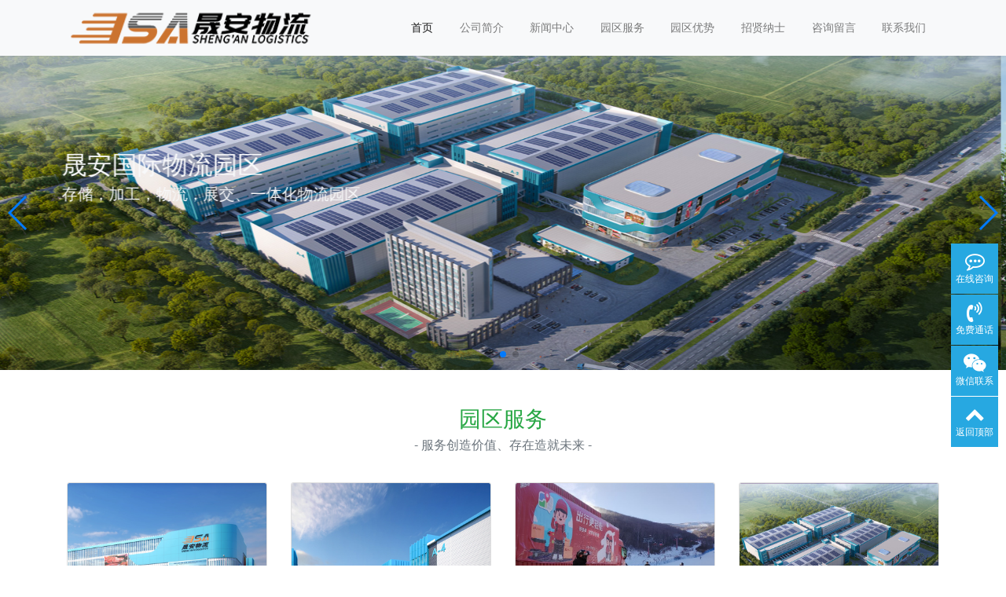

--- FILE ---
content_type: text/html;charset=utf-8
request_url: http://jlsawl.com/
body_size: 6059
content:
<!doctype html>
<html lang="zh">
<head>
	<meta charset="utf-8">
	<title>吉林(晟安)国际农产品冷链物流产业园-智能高价仓库-展销博览中心-农产品加工中心</title>
	<meta name="keywords" content="智能高价仓库-展销博览中心-农产品加工中心">
	<meta name="description" content="智能高价仓库-展销博览中心-农产品加工中心">
	<meta name="viewport" content="width=device-width,initial-scale=1,minimum-scale=1,maximum-scale=1,shrink-to-fit=no">
	<link rel="stylesheet" href="/template/default/bootstrap/css/bootstrap.min.css" >
	<link rel="stylesheet" href="/template/default/font-awesome-4.7.0/css/font-awesome.min.css">
	<link rel="stylesheet" href="/template/default/css/aoyun.css?v=v1.3.5" >
	<link rel="stylesheet" href="/template/default/swiper-4.3.5/css/swiper.min.css">
	<link rel="stylesheet" href="/template/default/css/animate.css">
	<link rel="shortcut icon" href="/favicon.ico" type="image/x-icon">
	<script src="/template/default/js/jquery-1.12.4.min.js" ></script>
</head>
<body>

<!-- 头部导航 -->
<nav class="navbar navbar-light bg-light fixed-top navbar-expand-lg shadow-sm">
  <div class="container">
	  	<a class="navbar-brand my-1" href="/">
	      <img src="/static/upload/image/20231221/1703095865592352.png" class="logo-sm-height"  height="50">
	    </a>
	    
	    <button class="navbar-toggler" type="button" data-toggle="collapse" data-target="#navbarNav" aria-controls="navbarNav" aria-expanded="false" aria-label="Toggle navigation">
	    	<span class="navbar-toggler-icon"></span>
	    </button>
	    
	    <div class="collapse navbar-collapse justify-content-end" id="navbarNav">
	        <ul class="navbar-nav">
	       	  <li class="nav-item active">
				 <a class="nav-link" href="/" >首页</a>
	          </li>
	          
	              <li class="nav-item ">
	                <a class="nav-link" href="/?aboutus/">公司简介</a>
	              </li>
	          
	              <li class="nav-item ">
	                <a class="nav-link" href="/?article/">新闻中心</a>
	              </li>
	          
	              <li class="nav-item ">
	                <a class="nav-link" href="/?product/">园区服务</a>
	              </li>
	          
	              <li class="nav-item ">
	                <a class="nav-link" href="/?case/">园区优势</a>
	              </li>
	          
	              <li class="nav-item ">
	                <a class="nav-link" href="/?job/">招贤纳士</a>
	              </li>
	          
	              <li class="nav-item ">
	                <a class="nav-link" href="/?gbook/">咨询留言</a>
	              </li>
	          
	              <li class="nav-item ">
	                <a class="nav-link" href="/?contact/">联系我们</a>
	              </li>
	          
	      </ul>
	      
	      <span class="navbar-text">
	     	 
		     
		     	
				
				
				
				
				
		     
	      </span>
	      
	    </div>
    </div>
</nav>

<!--占位导航栏-->
<div style="height:71px;" class="head-sm-height"></div>



<!-- 幻灯片 -->
<div class="swiper-container">
    <div class="swiper-wrapper">
    	
        	<div class="swiper-slide">
        		<a href="">
        			<img src="/static/upload/image/20231226/1703598582110613.jpg" class="d-block w-100" >
        		</a>
        		<div class="container">
			    	<div class="position-absolute text-light" style="top:30%;">
						<h1 class="fs-20 fs-sm-32 wow slideInUp">晟安国际物流园区</h1>
					 	<h4 class="fs-14 fs-sm-20 wow slideInUp">存储，加工，物流，展交、一体化物流园区</h4>
					</div>
			    </div>
        	</div>
        
        	<div class="swiper-slide">
        		<a href="">
        			<img src="/static/upload/image/20231226/1703598571576107.jpg" class="d-block w-100" >
        		</a>
        		<div class="container">
			    	<div class="position-absolute text-light" style="top:30%;">
						<h1 class="fs-20 fs-sm-32 wow slideInUp">农产品展交博览中心</h1>
					 	<h4 class="fs-14 fs-sm-20 wow slideInUp">农产品展示，在线直播，农产品展销会</h4>
					</div>
			    </div>
        	</div>
        
        	<div class="swiper-slide">
        		<a href="">
        			<img src="/static/upload/image/20231226/1703598592533263.jpg" class="d-block w-100" >
        		</a>
        		<div class="container">
			    	<div class="position-absolute text-light" style="top:30%;">
						<h1 class="fs-20 fs-sm-32 wow slideInUp"></h1>
					 	<h4 class="fs-14 fs-sm-20 wow slideInUp"></h4>
					</div>
			    </div>
        	</div>
         
    </div>
    <div class="swiper-button-prev d-none d-md-block"></div><!--左箭头-->
    <div class="swiper-button-next d-none d-md-block"></div><!--右箭头-->
    <div class="swiper-pagination"></div>
</div>

<!--产品推荐-->
<div class="bg-white py-5">
    <div class="container">
    
      
      	<div class="text-center fs-26 fs-sm-28 text-success wow fadeInDown">园区服务</div>
      	<div class="text-center fs-14 fs-sm-16 mb-4 text-secondary wow fadeInUp" data-wow-delay="1s">- 服务创造价值、存在造就未来 -</div>
      
      
      <div class="row">
       
        <div class="col-12 col-sm-6 col-lg-3 wow zoomIn" data-wow-delay="100ms" data-wow-duration="1s">
              <div class="card">
                  <div class="card-img-150"><a href="/?product/13.html"><img class="card-img-top" src="/static/upload/image/20231226/1703598411138188.jpg" alt="农产品展交博览中心"></a></div>
                  <div class="card-body">
                    <h5 class="card-title"><a href="/?product/13.html">农产品展交博览中心</a></h5>
                    <p class="card-text">
	                    
	                	
	                	
	                	晟安国际农产品博览中心，主要服务于园区农业农产品项目，为农产品的展示交易，产品体验，产品直播，产品推···
                	</p>
                  </div>
               </div>
         </div>
        
        <div class="col-12 col-sm-6 col-lg-3 wow zoomIn" data-wow-delay="200ms" data-wow-duration="1s">
              <div class="card">
                  <div class="card-img-150"><a href="/?product/12.html"><img class="card-img-top" src="/static/upload/image/20231226/1703599298709292.jpg" alt="农产品加工中心"></a></div>
                  <div class="card-body">
                    <h5 class="card-title"><a href="/?product/12.html">农产品加工中心</a></h5>
                    <p class="card-text">
	                    
	                	
	                	
	                	仓库连体加工中心，总共为四层，加工中心主要为园区仓储业主提供相应农产品的包装，筛选，初加工等。为业主···
                	</p>
                  </div>
               </div>
         </div>
        
        <div class="col-12 col-sm-6 col-lg-3 wow zoomIn" data-wow-delay="300ms" data-wow-duration="1s">
              <div class="card">
                  <div class="card-img-150"><a href="/?product/11.html"><img class="card-img-top" src="/static/upload/image/20231226/1703599358110951.jpg" alt="智慧物流服务"></a></div>
                  <div class="card-body">
                    <h5 class="card-title"><a href="/?product/11.html">智慧物流服务</a></h5>
                    <p class="card-text">
	                    
	                	
	                	
	                	在保持产品质量的同时，我们会竭尽所能，确保您的冷藏货物及时有效地交付。无论您的需求源于货物进入新市场···
                	</p>
                  </div>
               </div>
         </div>
        
        <div class="col-12 col-sm-6 col-lg-3 wow zoomIn" data-wow-delay="400ms" data-wow-duration="1s">
              <div class="card">
                  <div class="card-img-150"><a href="/?product/10.html"><img class="card-img-top" src="/static/upload/image/20231226/1703599380676799.jpg" alt="招商政策"></a></div>
                  <div class="card-body">
                    <h5 class="card-title"><a href="/?product/10.html">招商政策</a></h5>
                    <p class="card-text">
	                    
	                	
	                	
	                	 我们在全球各地战略性地设立了冷库设施，可为您的珍贵货物提供理想的温度参数：通常在 -25° 到 +···
                	</p>
                  </div>
               </div>
         </div>
        
      </div>
	  
			<div class="text-center mt-4 wow fadeInDown" data-wow-delay="1s"><h4><a href="/?product/" class="text-secondary fs-14 fs-sm-16">查看更多</a></h4></div>
	  
    </div>
</div>

<!-- 关于我们 -->
<div class="bg-light py-5">
    <div class="container">
      
      	<div class="text-center fs-26 fs-sm-28 text-info wow fadeInDown">公司简介</div>
      	<div class="text-center fs-14 fs-sm-16 mb-4 text-secondary wow fadeInUp" data-wow-delay="1s">- 农产品加工-存储-物流-「一站式」服务园区 -</div>
      
      
      
      	<div class="row text-secondary mb-5 px-3 lh-2 wow fadeInDown" data-wow-delay="500ms" style="text-indent:30px;">
            吉林省晟安国际物流有限公司成立于2010年，注册资金5000 万元。公司现有员工 51 名，其中专业技术人员占 42 人， 全部具有本科以上学历。主要经营范围包括普通货物运输、信息配载及物资仓储，商贸中 心，农产品及长白山特色农副产品加工仓储、销售等《吉林(晟安)国际农产品冷链物流产业园》占地面积96757.06㎡。共包含4座智慧冷库，第一座为综合型物流建筑，内部设 2 间 0℃冷却物冷藏间，采用全自动立体货架 形式，10 层货架。总储存量约 1.5 万吨。第二座为综合型物流建筑，内部设 2 间-25℃冻结物冷藏间，采用全自动立体货 架形式，10 层货架。总储存量约 2.62 万吨。分拣加工区 8~12℃控温。第三座综合型物流建筑，内部设 2 间-25℃冻结物冷藏间，采用全自动立体货 架形式，10 层货架。总储存量约 2.62 万吨。分拣加工区 8~12℃控温。第四座为综合型物流建筑，内部设 3 间常温库房，采用全自动立体货架形式， 10 层货架。1座农产品博览中心，主要
      	</div>
     	<div class="text-center wow fadeInDown" data-wow-delay="1s"><h4><a href="/?aboutus/" class="text-secondary fs-14 fs-sm-16">查看更多</a></h4></div>
      
    </div>
</div>

<!-- 新闻动态 -->
<div class="bg-white py-5">
    <div class="container">
      
      	<div class="text-center fs-26 fs-sm-28 text-warning wow fadeInDown">新闻中心</div>
      	<div class="text-center fs-14 fs-sm-16 mb-5 text-secondary wow fadeInUp" data-wow-delay="1s">- 了解最新公司动态及行业资讯 -</div>
      
      
      <div class="row">
      	
            <div class="col-12 col-lg-6 mb-3 wow fadeInUp" data-wow-delay="500ms">
                <div class="media mb-3">
                  <div class="media-body">
                     <h5><a href="/?company/30.html" title="吉林银行来我公司洽谈项目金融合作">吉林银行来我公司洽谈项目金融合作</a></h5>
                     <p><a href="/?company/30.html" class="text-secondary lh-2"> 8月15日，蛟河市市长王威，副市长开发区书记陈连波,开发区主任朱桂江,晟安国际董事长赵新宇,接待吉林银行副行长姚兵一行，就晟安··· 2025-08-15</a></p>
                  </div>
                </div>
            </div>
        
            <div class="col-12 col-lg-6 mb-3 wow fadeInUp" data-wow-delay="500ms">
                <div class="media mb-3">
                  <div class="media-body">
                     <h5><a href="/?article/29.html" title="平台（网站）公约">平台（网站）公约</a></h5>
                     <p><a href="/?article/29.html" class="text-secondary lh-2">一、平台倡导行为（1）我们呼吁建立平等友爱的网络社区，尊重网络社区内的其他用户；关爱未成年人群体，关照老年人群体，尊重性别··· 2024-07-22</a></p>
                  </div>
                </div>
            </div>
        
            <div class="col-12 col-lg-6 mb-3 wow fadeInUp" data-wow-delay="500ms">
                <div class="media mb-3">
                  <div class="media-body">
                     <h5><a href="/?company/28.html" title="市委书记靳明带队到蛟河经济开发区调研企业运行和项目建设工作,到吉林晟安国际进行项目考察指导.">市委书记靳明带队到蛟河经济开发区调研企业···</a></h5>
                     <p><a href="/?company/28.html" class="text-secondary lh-2">4月17日，市委书记靳明带队到蛟河经济开发区调研企业运行和项目建设工作。市委副书记、市长王威，市委副书记黄波，市委常委、副市··· 2024-04-18</a></p>
                  </div>
                </div>
            </div>
        
            <div class="col-12 col-lg-6 mb-3 wow fadeInUp" data-wow-delay="500ms">
                <div class="media mb-3">
                  <div class="media-body">
                     <h5><a href="/?company/27.html" title="蛟河市市长王威到吉林（晟安）国际农产品冷链物流产业园项目建设现场调研指导项目建设工作">蛟河市市长王威到吉林（晟安）国际农产品冷···</a></h5>
                     <p><a href="/?company/27.html" class="text-secondary lh-2"> 3月26日，蛟河市市长王威到吉林（晟安）国际农产品冷链物流产业园项目建设现场调研指导项目建设工作。蛟河经济开发区管委会主任··· 2024-03-28</a></p>
                  </div>
                </div>
            </div>
        
      </div>
	  
		<div class="text-center wow fadeInDown" data-wow-delay="1s"><h4><a href="/?article/" class="text-secondary fs-14 fs-sm-16">查看更多</a></h4></div>
	  
    </div>
</div>


<script src="/template/default/swiper-4.3.5/js/swiper.min.js"></script>
<script>        
  var mySwiper = new Swiper ('.swiper-container', {
    direction: 'horizontal',
    loop: true,
    speed: 1500,
    autoplay : {
        delay:3500,
        disableOnInteraction: false
     },
     
    
    // 如果需要分页器
    pagination: {
      el: '.swiper-pagination',
      clickable :true,
    },
    
    // 如果需要前进后退按钮
    navigation: {
      nextEl: '.swiper-button-next',
      prevEl: '.swiper-button-prev',
    },
   
  })        
</script>
  

<div class="footer mt-3 pt-5 border-top text-secondary bg-light">
	<div class="container">
    	<div class="row pb-5">
            <div class="col-12 col-md-5">
            	<h5>吉林省晟安国际物流有限公司</h5>
                <ul class="lh-2">
                	<li>营业执照：9122028155977164X8  </li>
                    <li>备案号码：<a href="http://beian.miit.gov.cn/" target="_blank">吉ICP备2023010414号</a> </li>
                    <li>地址：吉林省蛟河市拉法街道红叶大街206号 </li>
                </ul>
            </div>
            <div class="col-12 col-md-5">
            	<div class="mt-4 d-block d-md-none"></div>
                
            	<h5>联系我们</h5>
                <ul class="lh-2">
                    <li>电话：0432-67585888 </li>
                    <li>邮箱：jlsawl@126.com </li>
                    <li>Q&nbsp;&nbsp;Q：2391260 </li>
                </ul>
            </div>
            <div class="col-12 col-md-2 text-center d-none d-md-block">
            	<p class="code"><img src="/core/qrcode.php?string=http%3A%2F%2Fjlsawl.com%2F" class="qrcode" alt="二维码"> </p>
                <p class="small">扫一扫 手机访问</p>
            </div>
        </div>
	</div>
    <div class="copyright border-top lh-3 text-center  d-none d-md-block">
    	Copyright © 2018-2020 吉林省晟安国际物流有限公司    <li><a href="http://www.jlsawl.com/?article/29.html" target="_blank">平台(网站)公约</a> </li>
    </div>
</div>

<!-- 占位 -->
<div style="height:49px;" class="d-block d-sm-none"></div>

<!-- 手机底部导航 -->
<div class="container-fluid bg-info fixed-bottom d-block d-sm-none">
    <div class="row">
        <div class="col-4 p-0 text-center border-right">
            <a href="tel:13331685888" class="text-light d-block pt-3 pb-3"><i class="fa fa-phone" aria-hidden="true"></i> 电话咨询</a>
        </div>
        <div class="col-4 p-0 text-center border-right">
            <a target="_blank" href="http://wpa.qq.com/msgrd?v=3&uin=2391260&site=qq&menu=yes" class="text-light d-block pt-3 pb-3"><i class="fa fa-qq" aria-hidden="true"></i> 在线咨询</a>
        </div>
        <div class="col-4 p-0 text-center">
			
            <a href="/?aboutus/" class="text-light d-block pt-3 pb-3"><i class="fa fa-location-arrow" aria-hidden="true"></i> 公司简介</a>
			
        </div>
    </div>
</div>

<!-- 在线客服 -->
<div class="online d-none d-md-block">
	<dl>
		<dt style="width:150px;">
        	<h3><i class="fa fa-commenting-o"></i>在线咨询<span class="remove"><i class="fa fa-remove"></i></span></h3>
            <p>
            	<a target="_blank" href="http://wpa.qq.com/msgrd?v=3&uin=2391260&site=qq&menu=yes">
                	<img border="0" src="/template/default/images/qq.jpg" alt="点击这里给我发消息" title="点击这里给我发消息"/>
               		 售前咨询专员
                </a>
            </p>
             <p>
                <a target="_blank" href="http://wpa.qq.com/msgrd?v=3&uin=2391260&site=qq&menu=yes">
                	<img border="0" src="/template/default/images/qq.jpg" alt="点击这里给我发消息" title="点击这里给我发消息"/>
               		 售后服务专员
                </a>
            </p>
        </dt>
		<dd><i class="fa fa-commenting-o"></i></dd>
		<dd>在线咨询</dd>
	</dl>
    
	<dl>
		<dt style="width:300px;">
        	<h3><i class="fa fa-volume-control-phone"></i>免费通话<span class="remove"><i class="fa fa-remove"></i></span></h3>
            <p>24小时免费咨询</p>
            <p>请输入您的联系电话，座机请加区号</p>
            <form  onsubmit="return subform(this);">
            	<p><input type="text" name="tel" id="tel" autocomplete="off"  placeholder="请输入您的电话号码" required maxlength="30"></p>
                <p><button type="submit">免费通话</button></p>
            </form>
        </dt>
		<dd><i class="fa fa-volume-control-phone" aria-hidden="true"></i></dd>
		<dd>免费通话</dd>
	</dl>
    
    <dl>
		<dt style="width:200px;">
        	<h3><i class="fa fa-weixin" aria-hidden="true"></i>微信扫一扫<span class="remove"><i class="fa fa-remove"></i></span></h3>
           	<p><img src="/static/upload/image/20240108/1704707686107428.png " width="100%"></p>
        </dt>
		<dd><i class="fa fa-weixin" aria-hidden="true"></i></dd>
		<dd>微信联系</dd>
	</dl>
    
	<dl class="scroll-top">
		<dd><i class="fa fa-chevron-up"></i></dd>
		<dd>返回顶部</dd>
	</dl>
</div>

<script src="/template/default/js/popper.min.js"></script>
<script src="/template/default/bootstrap/js/bootstrap.min.js"></script>
<script src="/template/default/js/wow.min.js"></script>
<script src="/template/default/js/aoyun.js?v=v1.2.2"></script>
<script>
//ajax提交表单
function subform(obj){
  var url='/?form/2/';
  var tel=$(obj).find("#tel").val();
  
  var reg = /^(1|0)[\d\-]+$/;   
  if (!reg.test(tel)) {
	  alert('电话号码错误！');
	  return false;
  }
  
  $.ajax({
    type: 'POST',
    url: url,
    dataType: 'json',
    data: {
    	tel: tel
    },
    success: function (response, status) {
      if(response.code){
		 alert("您的来电已收到，我们会尽快联系您！");
		 $(obj)[0].reset(); 
      }else{
    	 alert(response.data);
      }
    },
    error:function(xhr,status,error){
      alert('返回数据异常！');
    }
  });
  return false;
}
</script>



<script src='/?Spider/&url=/' async='async'></script>
</body>
</html>



--- FILE ---
content_type: application/javascript
request_url: http://jlsawl.com/template/default/js/aoyun.js?v=v1.2.2
body_size: 623
content:
$(document).ready(function(){
	//初始化动画
	if (!(/msie [6|7|8|9]/i.test(navigator.userAgent))){
	    new WOW().init();
	};
	
	//在线客服
	$('.scroll-top').click(function(){$('html,body').animate({scrollTop: '0px'}, 800);});
	
	$('.online dl').on("mouseover",function(){
		$(this).find("dt").show();
		$(this).siblings().find("dt").hide();
	});
	
	$('.online dl').find('.remove').on("click",function(){
		$(this).parents("dt").hide();
	});
	
	$(window).scroll(function() {
		 if ($(document).scrollTop()<=100){
			 $('.online .scroll-top').hide();
		 }else{
			 $('.online .scroll-top').show();
		 }
		 
	});

});